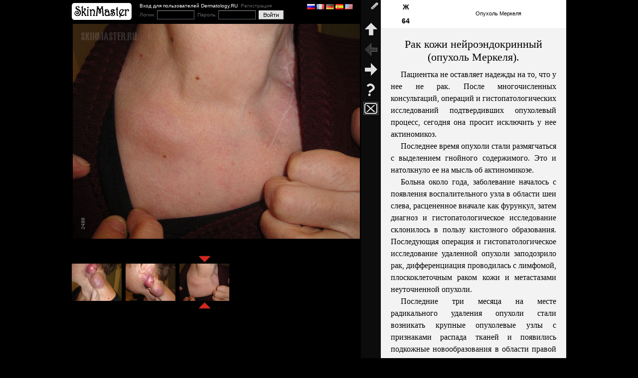

--- FILE ---
content_type: text/html; charset=WINDOWS-1251
request_url: https://www.skinmaster.ru/680/Rak_kozhi_nejroehndokrinnyj_opukhol_Merkelya./2488
body_size: 4678
content:
<html>
<head>
<meta http-equiv="Content-Type" content="text/html; charset=windows-1251">
<title>Рак кожи нейроэндокринный (опухоль Меркеля).. Случай №680 из дерматологического атласа профессора Ю.В. Сергеева. Изображение 2488. Прочее</title>
<meta http-equiv="description" content="Пациентка не оставляет надежды на то, что у нее не рак. После многочисленных консультаций, операций и гистопатологических исследований подтвердивших опухолевый процесс, сегодня она просит исключить у...">
<meta http-equiv="keywords" content="фотографии опухоль меркеля атлас дерматолога дневник Сергеева">
<link href="/common.css" rel="stylesheet" type="text/css">
<link href="/day.css" rel="stylesheet" type="text/css">
<link rel="author" href="https://plus.google.com/115021677059735119862"/>
<script src="/skinmaster.js"></script>
<script type="text/javascript">

  var _gaq = _gaq || [];
  _gaq.push(['_setAccount', 'UA-38602048-1']);
  _gaq.push(['_trackPageview']);

  (function() {
    var ga = document.createElement('script'); ga.type = 'text/javascript'; ga.async = true;
    ga.src = ('https:' == document.location.protocol ? 'https://ssl' : 'http://www') + '.google-analytics.com/ga.js';
    var s = document.getElementsByTagName('script')[0]; s.parentNode.insertBefore(ga, s);
  })();

</script></head>

<body>
<table cellpadding="0" cellspacing="0" align="center" class="body">
<tr><td>
	<table cellpadding="0" cellspacing="0" width="100%" height="100%"><tr>
		<td class="image">            
						<div class="logo"><table cellpadding="0" cellspacing="0" width="100%"><tr>
				<td><a href="https://www.skinmaster.ru"><img src="/art/skinmaster.gif" alt="SkinMaster.RU" border="0"></a></td>
				<td class="dermatologyrutop" nowrap="nowrap">Вход для пользователей Dermatology.RU &nbsp;<a href="http://www.dermatology.ru/user/register">Регистрация</a><form action="https://www.skinmaster.ru/680/Rak_kozhi_nejroehndokrinnyj_opukhol_Merkelya./2488" method="post">Логин: <input class="cred" name="dermatologyru_login"> &nbsp;Пароль: <input class="cred" type="password" name="dermatologyru_pwd"> &nbsp;<input class="cred_submit" type="submit" value=""></form>				</td>
				<td width="100%" class="extralink">
					<a onClick="top.location.href='https://www.skinmaster.ru/680/Rak_kozhi_nejroehndokrinnyj_opukhol_Merkelya./2488'"><img width="16" height="11" src="/art/lang/ru.gif" border="0"></a>					
					<a onClick="top.location.href='http://translate.google.com/translate?js=y&hl=en&ie=UTF-8&u=https%3A%2F%2Fwww.skinmaster.ru%2F680%2FRak_kozhi_nejroehndokrinnyj_opukhol_Merkelya.%2F2488&sl=ru&tl=fr'"><img width="16" height="11" src="/art/lang/fr.gif" border="0"></a>
					<a onClick="top.location.href='http://translate.google.com/translate?js=y&hl=en&ie=UTF-8&u=https%3A%2F%2Fwww.skinmaster.ru%2F680%2FRak_kozhi_nejroehndokrinnyj_opukhol_Merkelya.%2F2488&sl=ru&tl=de'"><img width="16" height="11" src="/art/lang/de.gif" border="0"></a>
					<a onClick="top.location.href='http://translate.google.com/translate?js=y&hl=en&ie=UTF-8&u=https%3A%2F%2Fwww.skinmaster.ru%2F680%2FRak_kozhi_nejroehndokrinnyj_opukhol_Merkelya.%2F2488&sl=ru&tl=es'"><img width="16" height="11" src="/art/lang/es.gif" border="0"></a>
					<a onClick="top.location.href='http://translate.google.com/translate?js=y&hl=en&ie=UTF-8&u=https%3A%2F%2Fwww.skinmaster.ru%2F680%2FRak_kozhi_nejroehndokrinnyj_opukhol_Merkelya.%2F2488&sl=ru&tl=en'"><img width="16" height="11" src="/art/lang/en.gif" border="0"></a>
				</td>
				</tr></table></div>
            <div class="image"><img alt="Рак кожи нейроэндокринный (опухоль Меркеля)." src="https://www.skinmaster.ru/2488/picture/Opukhol%27_Merkelya.jpg" onDblClick="twothirds(this)"></div>			<div class="thumbs">
		    <div><table cellpadding="0" cellspacing="0"><tr><td><img src="/art/this-not.gif"></td></tr><tr><td><a href="https://www.skinmaster.ru/680/Rak_kozhi_nejroehndokrinnyj_opukhol_Merkelya./2486"><img src="https://www.skinmaster.ru/2486/kartinki/Opukhol%27_Merkelya.jpg" alt="Опухоль Меркеля. Клинические фото #2486"></a></td></tr><tr><td><img src="/art/this-not.gif"></td></tr></table></div><div><table cellpadding="0" cellspacing="0"><tr><td><img src="/art/this-not.gif"></td></tr><tr><td><a href="https://www.skinmaster.ru/680/Rak_kozhi_nejroehndokrinnyj_opukhol_Merkelya./2487"><img src="https://www.skinmaster.ru/2487/kartinki/Opukhol%27_Merkelya.jpg" alt="Опухоль Меркеля #2487"></a></td></tr><tr><td><img src="/art/this-not.gif"></td></tr></table></div><div><table cellpadding="0" cellspacing="0"><tr><td><img src="/art/this-top.gif"></td></tr><tr><td><a href="https://www.skinmaster.ru/680/Rak_kozhi_nejroehndokrinnyj_opukhol_Merkelya./2488"><img src="https://www.skinmaster.ru/2488/kartinki/Opukhol%27_Merkelya.jpg" alt="Опухоль Меркеля #2488"></a></td></tr><tr><td><img src="/art/this-bottom.gif"></td></tr></table></div>		  </div>		</td>
		<td class="menu">
			<img src="/art/login.gif" width="40" title="Авторский вход" onClick="myinterface('https://www.skinmaster.ru/login.php?day=680', 300, 100)"><a href="https://www.skinmaster.ru"><img width="40" src="/art/home.gif" title="Главная страница. Новые случаи"></a><img width="40" src="/art/nonext.gif" title="Следующих нет. Этот последний"><a href="https://www.skinmaster.ru/679/Krioglobulinemicheskaya_purpura"><img src="/art/prev.gif" width="40" title="Предыдущий: Криоглобулинемия

Гепатит В"></a><a href="https://www.skinmaster.ru/manual"><img src="/art/manual.gif" width="40" title="Как пользоваться сайтом"></a><a href="https://www.skinmaster.ru/catalog/%D0%BF%D1%80%D0%BE%D1%87%D0%B5%D0%B5/%D0%B2%D1%81%D0%B5_%D0%B8%D0%B7%D0%BE%D0%B1%D1%80%D0%B0%D0%B6%D0%B5%D0%BD%D0%B8%D1%8F"><img src="/art/media-0.gif" width="40" alt="Прочее на Skinmaster.ru" title="Прочее на Skinmaster.ru"></a></td>
		<td class="text">
			<div class="age-gender-tree"><table cellpadding="0" cellspacing="0" width="100%"><tr><td class="age-gender">Ж<br>64</td><td class="tree"><a title="Найти все случаи с диагнозом Опухоль Меркеля" href="https://www.skinmaster.ru/O/Opukhol%27_Merkelya">Опухоль Меркеля</a></td></tr></table></div><div class="text"><h1>Рак кожи нейроэндокринный (опухоль Меркеля).</h1><p>Пациентка не оставляет надежды на то, что у нее не рак. После многочисленных консультаций, операций и гистопатологических исследований подтвердивших опухолевый процесс, сегодня она просит исключить у нее актиномикоз.</p><p>Последнее время опухоли стали размягчаться с выделением гнойного содержимого. Это и натолкнуло ее на мысль об актиномикозе.</p><p>Больна около года, заболевание началось с появления воспалительного узла в области шеи слева, расцененное вначале как фурункул, затем диагноз и гистопатологическое исследование склонилось в пользу кистозного образования. Последующая операция и гистопатологическое исследование удаленной опухоли заподозрило рак, дифференциация проводилась с лимфомой, плоскоклеточным раком кожи и метастазами неуточненной опухоли.</p><p>Последние три месяца на месте радикального удаления опухоли стали возникать крупные опухолевые узлы с признаками распада тканей и появились подкожные новообразования в области правой ключицы.</p><p>При осмотре: два крупных опухолевых узла, чрезвычайно плотной консистенции, одно из них ярко красного цвета с телеангиэктазиями и просвечивающим белесоватым содержимым.</p><p>В области правой ключицы под кожей пальпируются плотные плоские инфильтрированные бляшки, не спаянные с подлежащими тканями.</p><p>Пациентка достаточно полно обследована,сделаны компьютерные томограммы, проведено ПЭТ обследование внутренних органов не выявившее отдаленных метастазов. Найдено кистозное образование в области левой околоносовой пазухи.</p><p>При углубленном патогистологическом исследовании с применением методов иммуногистохимии диагноз верифицирован &#8211; нейроэндокринная опухоль &#8211; опухоль Меркеля.</p><h2>Клинический диагноз</h2><h1>Опухоль Меркеля (нейроэндокринный рак).</h1><h2>Нюансы</h2><p>Рак из клеток Меркеля – редкая злокачественная первичная опухоль кожи с эпителиальной и нейроэндокринной дифференцировкой. В мировой литературе подобные описания малочисленны.</p><p>В своей практике я наблюдал лишь один подобный случай, он подробно описан вместе с моими коллегами-патоморфологами (Галил-Оглы Г.А., Паклина О.В., Сергеев Ю.В. и др. Рак из клеток Меркеля // Архив патологии. – 2003. &#8211; №3. – С. 50 – 53.)</p><p>Опухолевые клетки обладают морфологическими, иммуногистохимическими и ультраструктурными признаками клеток Меркеля, однако прямая гистогенетическая связь не доказана.</p><p>Рак из клеток Меркеля (РКМ) – это агрессивная опухоль, а ее точная морфологическая диагностика возможна только при использовании иммуногистохимических методов.</p><p>РКМ поражает дерму и подлежащую клетчатку, редко вовлекает покрывающий эпидермис.</p><p>Диагностика РКМ при обычном гистологическом исследовании может быть крайне сложной в связи со сходством с другими мелкоклеточными опухолями.</p><p>В РКМ наблюдается экспрессия большинства нейральных/нейроэндокринных маркеров (нейрон-специфическая энолаза, хромогранин А, синаптофизин, белок нейрофиламент), однако опухоль негативна на белок S-100. Экспрессия цитокератинов отличается высоко характерным признаком – пятнистая парануклеарная реакция. Наиболее специфичным является цитокератин 20, наблюдается экспрессия и пан-цитокератина. Отсутствие цитокератина 7 помогает отличить РКМ от метастазов мелкоклеточного рака легкого, с которыми дифференциальная диагностика наиболее сложна. В 95% случаев в РКМ выявляется экспрессия CD117.</p><p>Пациентам необходимо объяснять, что запускать до такого состояния опухоль и ее рецидив нельзя, необходимо своевременное лечение (оперативное вмешательство и последующая химио &#8211; и лучевая терапия) в специализированном онкологическом центре.</p><p>С клинической точки зрения всегда обращайте внимание на такой клинический признак опухоли, как ее чрезвычайно плотную консистенцию.</p></div>			</td>
	</tr>
	</table>
</td></tr>
<tr>
  <td align="center" class="footer"><table cellpadding="0" cellspacing="0" width="100%"><tr>
<td class="rss">
	<div style="line-height: 150%;color:#999;">&copy; Дерматология в России<br>2007-2025</div>
<!--
    <a href="/rss"><img src="/art/rss.gif" border="0"></a><br>
	<a href="/rss">следить<br>за новыми<br>случаями</a>
-->
<!--
	<iframe src="//www.facebook.com/plugins/like.php?href=http%3A%2F%2Fwww.skinmaster.ru&amp;width=150&amp;height=21&amp;colorscheme=dark&amp;layout=button_count&amp;action=like&amp;show_faces=false&amp;send=false" scrolling="no" frameborder="0" style="border:none; overflow:hidden; width:150px; height:21px;" allowTransparency="true"></iframe>
-->
    <!-- Поместите этот тег туда, где должна отображаться кнопка +1. -->
<!--	
    <div class="g-plusone" data-size="medium" data-href="http://www.skinmaster.ru"></div>
-->
    <!-- Поместите этот тег за последним тегом виджета кнопка +1. -->
<!--
	<script type="text/javascript">
      window.___gcfg = {lang: 'ru'};

      (function() {
        var po = document.createElement('script'); po.type = 'text/javascript'; po.async = true;
        po.src = 'https://apis.google.com/js/plusone.js';
        var s = document.getElementsByTagName('script')[0]; s.parentNode.insertBefore(po, s);
      })();
    </script>
-->	
	</td>
<td align="center" class="tabs">
	<table cellpadding="0" cellspacing="0">
		<tr>
		<td class="tab2 recent"><a href="/">Главная</a></td>
		<td class="tab abc"><a href="/abc">Указатель диагнозов</a></td>
        <td class="tab2 catalog"><a href="/catalog">Каталог</a></td>
        <td class="tab2 contents"><a href="/contents">Все случаи</a></td>
		</tr></table>
	<table cellpadding="0" cellspacing="0"><tr>		
		<td class="tab2 whois"><a href="/whois">Автор дневника</a></td>
		<td class="tab2 pub"><a href="/pub">Труды</a></td>
		<td class="tab2 places"><a href="/consult">Мои коллеги</a></td>
		<td class="tab2 qa">&nbsp;<!--<a href="/qa">Вопросы и ответы</a>--><a title="Печатное издание" href="/book">Книга</a></td>
		</tr></table>
	</td>
<td class="dermatologyru">
	<a href="http://www.dermatology.ru"><img src="/art/dermatologyru.gif" alt="Dermatology.RU" border="0" align="left" longdesc="http://www.dermatology.ru"></a>
	<a href="http://www.dermatology.ru" target="_blank">Национальный сервер<br>
	дерматологии<br>Dermatology.RU</a>
	</td>	
</tr></table></td>
</tr>
</table>
</body>
</html>

--- FILE ---
content_type: text/css
request_url: https://www.skinmaster.ru/common.css
body_size: 669
content:
body {
	background-color: #000000;
	margin: 0px;
}
form {
	margin: 0px;
}
a img {
	border: 0px;
}
a {
	text-decoration: none;
	color: #FFFFFF;
}
table.body {
	width: 992px;
	height: 99%;
}
td {
	font-family: Arial, Helvetica, sans-serif;
	vertical-align: top;
	color: #ffffff;
	font-size: 12px;
}
input, select {
	font-family: Arial, Helvetica, sans-serif;
	font-size: 11px;

}
select {
	color: #cccccc;
	background-color: #000000;
	border: solid 1px #cccccc;
}

td.tab {
	width:180px;
	height:25px;		
	background-image:url(/art/tab.gif);
	background-repeat:no-repeat;
	vertical-align: middle;
	text-align:center;
}
td.tab2 {
	width:140px;
	height:25px;
	background-image:url(/art/tab2.gif);
	background-repeat:no-repeat;
	vertical-align: middle;
	text-align:center;
}
td.dermatologyru img {
	margin-right: 8px;
	margin-left: 12px;
}
td.dermatologyrutop a {
	color: #666666;
}
td.dermatologyrutop {
	font-size: 10px;
	padding-left:16px;	
}
td.dermatologyru {
	width: 200px;
    padding-top: 14px;
	padding-left: 16px;
	font-size: 11px;
	line-height: 120%;
}
table.head {
    margin-top: 16px;
    margin-right: 16px;
    margin-left: 16px;
	margin-bottom: 24px;
}
table.head td, table.head h1 {
    vertical-align: middle;
	font-size: 24px;
	font-weight: normal;
}
table.head h1 {
	margin: 0px;
	padding: 0px;
}
table.head td img {
    margin-right: 16px;
}
table.head td a {
	text-decoration: underline;
}
td.tabs {
	padding-top: 14px;
}
td.rss iframe {
    margin-bottom:5px;
}
td.rss {
    width:150px;
    vertical-align: middle;
}
/*
td.rss {
	font-size: 11px;
	line-height: 120%;
	text-align: center;
}
td.rss img {
    margin-bottom: 4px;
}
td.rss a {
	color: #cccccc;
}
*/
td.tabs table {
    margin-bottom: 4px;
}
td.footer {
    vertical-align: bottom;
}
.rbox {
  -moz-border-radius: 4px;
  -webkit-border-radius: 4px;
  border-radius: 4px;  
  behavior: url(/ie-css3.htc);
  position: relative;
  zoom:1;
}
input.-moz-focus-inner {
    border: 0;
    padding: 0;
}